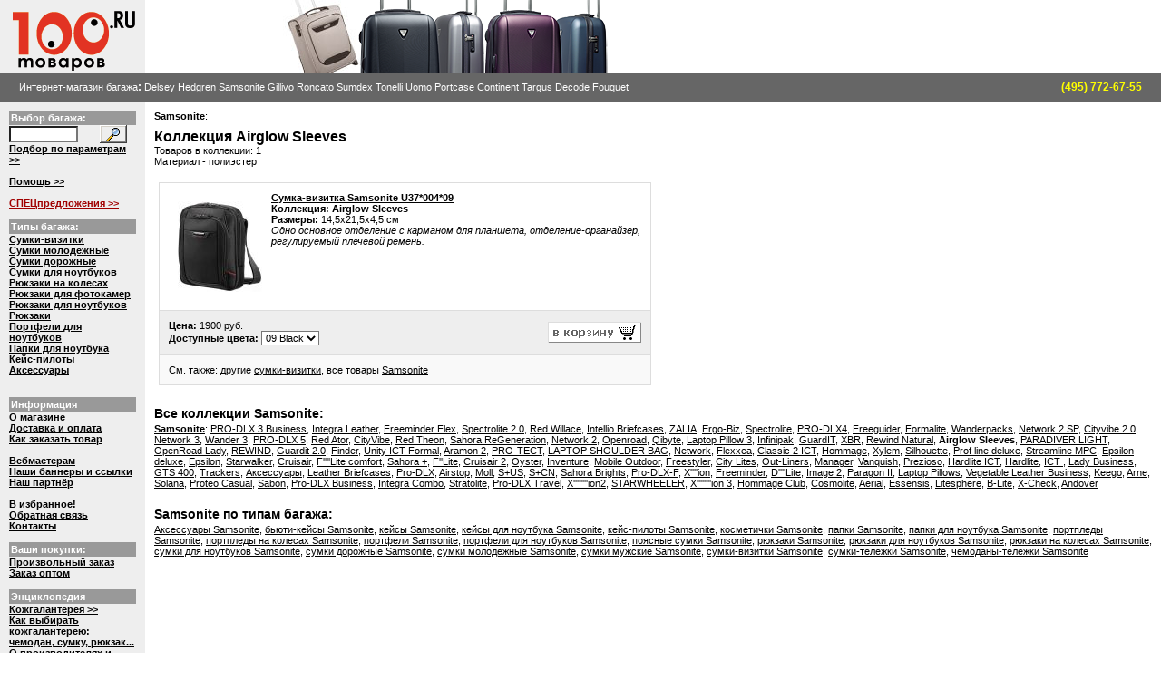

--- FILE ---
content_type: text/html; charset=windows-1251
request_url: http://www.100tovarov.ru/collection/?id=656
body_size: 27052
content:

<!DOCTYPE HTML PUBLIC "-//W3C//DTD HTML 4.0 Transitional//EN">
<html>
<head>
<title>Airglow Sleeves - Samsonite - интернет-магазин багажа 100Товаров.Ру. Доставка по Москве и в регионы. Низкие цены.</title>
<META NAME=author CONTENT="@IvLIM 2002-2004 ivlim@ivlim.ru">
<META HTTP-EQUIV="Content-Style-Type" CONTENT="text/css">
<META NAME="ROBOTS"        CONTENT="ALL">
<META NAME="REVISIT AFTER" CONTENT="1 DAYS">
<META NAME="DESCRIPTION"   CONTENT="Airglow Sleeves - Samsonite">
<META NAME="KEYWORDS"      CONTENT="Airglow Sleeves - Samsonite">
<LINK href="http://www.100tovarov.ru/100tovarov.css" rel=STYLESHEET type=text/css>


</head>
<body>
<table bgcolor="#ffffff" width="100%" cellspacing="0" cellpadding="0" border="0"><tr>
<td bgcolor="#eeeeee" width="160"><a href="http://www.100tovarov.ru/"><img src="http://www.100tovarov.ru/images/logo.gif" width="160" height="81" alt="100Товаров.Ру - интернет-магазин багажа. Чемоданы. Сумки. Кейсы. Портфели." border="0"></a></td>
<td width="10%" nowrap><!--LiveInternet counter--><script language="JavaScript"><!--
document.write('<img src="http://counter.yadro.ru/hit?r'+
escape(document.referrer)+((typeof(screen)=='undefined')?'':
';s'+screen.width+'*'+screen.height+'*'+(screen.colorDepth?
screen.colorDepth:screen.pixelDepth))+';'+Math.random()+
'" width=1 height=1 alt="">')//--></script><!--/LiveInternet--><!--begin of Rambler's Top100 code -->
<a href="http://top100.rambler.ru/top100/">
<img src="http://counter.rambler.ru/top100.cnt?650082" alt="" width=1 height=1 border=0></a>
<!--end of Top100 code-->
<!--Rating@Mail.ru COUNTER--><script language="JavaScript" type="text/javascript"><!--
d=document;var a='';a+=';r='+escape(d.referrer)
js=10//--></script><script language="JavaScript1.1" type="text/javascript"><!--
a+=';j='+navigator.javaEnabled()
js=11//--></script><script language="JavaScript1.2" type="text/javascript"><!--
s=screen;a+=';s='+s.width+'*'+s.height
a+=';d='+(s.colorDepth?s.colorDepth:s.pixelDepth)
js=12//--></script><script language="JavaScript1.3" type="text/javascript"><!--
js=13//--></script><script language="JavaScript" type="text/javascript"><!--
d.write('<img src="http://top.list.ru/counter'+
'?id=820237;js='+js+a+';rand='+Math.random()+
'" height=1 width=1/>')
if(11<js)d.write('<'+'!-- ')//--></script><noscript><img
src="http://top.list.ru/counter?js=na;id=820237"
height=1 width=1 alt=""/></noscript><script language="JavaScript" type="text/javascript"><!--
if(11<js)d.write('--'+'>')//--></script><!--/COUNTER--></td>
<td width="30%" align="right" style="background: url(http://www.100tovarov.ru/images/samsonite1.jpg) no-repeat"><a href="http://www.100tovarov.ru/roncato/"><img src="http://www.100tovarov.ru/images/roncato2.png" width="280" height="81" alt="Скидки на коллекции Roncatoo до 50%" border="0"></a></td>
<td><a href="http://www.100tovarov.ru/"><img src="http://www.100tovarov.ru/dumb.gif" width="10" height="81" alt="Робинзон Багаж. Чемоданы. Сумки. Кейсы. Портфели." border="0"></a></td>
<td width="535" align="right">  &nbsp;
<!--<a href="http://www.100tovarov.ru/baggage/?id=3424"><img src="http://www.100tovarov.ru/images/action_sumdex.png" width="535" height="81" alt="При покупке товара на сумму от 10000 руб в подарок рюкзак Sumdex" border="0"></a>-->
</td>
</tr></table>

<table bgcolor="#666666" width="100%" cellspacing="0" cellpadding="3" border="0" height="25"><tr><td width="12"><img src="http://www.100tovarov.ru/dumb.gif" width="12" height="25" alt="Робинзон Багаж. Чемоданы. Сумки. Кейсы. Портфели." border="0"></a></td><td width="100%" height="25" style="font-weight:bold; color:#ffffff; font-size:9pt;"><a class="hormenu" href="http://www.100tovarov.ru/">Интернет-магазин багажа</a>:
 <a class="hormenu" href="http://www.100tovarov.ru/delsey/">Delsey</a> <a class="hormenu" href="http://www.100tovarov.ru/hedgren/">Hedgren</a> <a class="hormenu" href="http://www.100tovarov.ru/samsonite/">Samsonite</a> <a class="hormenu" href="http://www.100tovarov.ru/gillivo/">Gillivo</a> <a class="hormenu" href="http://www.100tovarov.ru/roncato/">Roncato</a> <a class="hormenu" href="http://www.100tovarov.ru/sumdex/">Sumdex</a> <a class="hormenu" href="http://www.100tovarov.ru/uomo/">Tonelli Uomo </a> <a class="hormenu" href="http://www.100tovarov.ru/portcase/">Portcase</a> <a class="hormenu" href="http://www.100tovarov.ru/continent/">Continent</a> <a class="hormenu" href="http://www.100tovarov.ru/targus/">Targus</a> <a class="hormenu" href="http://www.100tovarov.ru/decode/">Decode</a> <a class="hormenu" href="http://www.100tovarov.ru/fouquet/">Fouquet</a>
<td width="225" nowrap align="right"><nobr><font style="color:#ffff00; font-size:12px;"><b>(495) 772-67-55</b></font></nobr></td>
<td width="12"><img src="http://www.100tovarov.ru/dumb.gif" width="12" height="25" alt="Робинзон Багаж. Чемоданы. Сумки. Кейсы. Портфели." border="0"></td>
</td></tr></table>



<table bgcolor="#ffffff" width="100%" cellspacing="0" cellpadding="0" border="0"><tr>
<td bgcolor="#eeeeee" width="160" valign="top"><table width="100%" cellspacing="0" cellpadding="10" border="0"><tr><td><!--Меню--><table bgcolor="#999999" width="100%" cellspacing="0" cellpadding="2" border="0"><tr><td style="color:#ffffff"><b>Выбор багажа:</b></td></tr></table>
<table width="100%" cellspacing="0" cellpadding="0" border="0"><tr><td>
<form style="margin:0" action="http://www.100tovarov.ru/search/default.asp" method=get><input name="searchword" type="text" value="" size="10" MAXLEN="100"></td><td><input vspace=0 type="image"  src="http://www.100tovarov.ru/images/lupa.gif" width="30" height="20" alt="Искать" style="cursor-type:hand" border="0"></td></tr></table></form>
<font>

<a class="menu" href="http://www.100tovarov.ru/selector/">Подбор по параметрам >></a><br><br>

<a class="menu" href="http://www.100tovarov.ru/help/">Помощь >></a><br><br>

<a class="menu" style="color:#a00000;" href="http://www.100tovarov.ru/special/">СПЕЦпредложения >></a><br><br>


</font>
<table bgcolor="#999999" width="100%" cellspacing="0" cellpadding="2" border="0"><tr><td style="color:#ffffff"><b>Типы багажа:</b></td></tr></table><a class="menu" href="http://www.100tovarov.ru/type/?id=2">Сумки-визитки</a><br><a class="menu" href="http://www.100tovarov.ru/type/?id=21">Сумки молодежные</a><br><a class="menu" href="http://www.100tovarov.ru/type/?id=20">Сумки дорожные</a><br><a class="menu" href="http://www.100tovarov.ru/type/?id=18">Сумки для ноутбуков</a><br><a class="menu" href="http://www.100tovarov.ru/type/?id=45">Рюкзаки на колесах</a><br><a class="menu" href="http://www.100tovarov.ru/type/?id=46">Рюкзаки для фотокамер</a><br><a class="menu" href="http://www.100tovarov.ru/type/?id=16">Рюкзаки для ноутбуков</a><br><a class="menu" href="http://www.100tovarov.ru/type/?id=15">Рюкзаки</a><br><a class="menu" href="http://www.100tovarov.ru/type/?id=12">Портфели для ноутбуков</a><br><a class="menu" href="http://www.100tovarov.ru/type/?id=9">Папки для ноутбука</a><br><a class="menu" href="http://www.100tovarov.ru/type/?id=5">Кейс-пилоты</a><br><a class="menu" href="http://www.100tovarov.ru/type/?id=28">Аксессуары</a><br><!--/Меню-->
<br>
<br>
<table bgcolor="#999999" width="100%" cellspacing="0" cellpadding="2" border="0"><tr><td style="color:#ffffff"><b>Информация</b></td></tr></table><font>

<a class="menu" href="http://www.100tovarov.ru/about/">О магазине</a><br>

<a class="menu" href="http://www.100tovarov.ru/delivery/">Доставка и оплата</a><br>

<a class="menu" href="http://www.100tovarov.ru/help/">Как заказать товар</a><br>

<br>

<a class="menu" href="http://www.100tovarov.ru/partnership/">Вебмастерам</a><br>

<a class="menu" href="http://www.100tovarov.ru/banners/">Наши баннеры и ссылки</a><br>

<a class="menu" href="http://www.100tovarov.ru/vigvam/">Наш партнёр</a><br>

<br><!--<center><a href="http://wwp.icq.com/scripts/contact.dll?msgto=246781594"><img src="http://web.icq.com/whitepages/online?icq=246781594&img=5" border=0 width="18" height="18"></a></center><a class="menu" href="http://wwp.icq.com/scripts/contact.dll?msgto=246781594">Online-консультант</a><br>-->
<a class="menu" href=# onclick="window.external.addFavorite('http://www.100tovarov.ru/', '100Товаров.Ру - интернет-магазин багажа'); return false;">В избранное!</a><br>

<a class="menu" href="http://www.100tovarov.ru/feedback/">Обратная связь</a><br>

<a class="menu" href="http://www.100tovarov.ru/contacts/">Контакты</a><br><br>


</font>
<table bgcolor="#999999" width="100%" cellspacing="0" cellpadding="2" border="0"><tr><td style="color:#ffffff"><b>Ваши покупки:</b></td></tr></table><font>

<a class="menu" href="http://www.100tovarov.ru/free/">Произвольный заказ</a><br>

<a class="menu" href="http://www.100tovarov.ru/opt/">Заказ оптом</a><br><br>


</font>
<table bgcolor="#999999" width="100%" cellspacing="0" cellpadding="2" border="0"><tr><td style="color:#ffffff"><b>Энциклопедия</b></td></tr></table>
<font>

<a class="menu" href="http://www.100tovarov.ru/library/">Кожгалантерея >></a><br>
<a class="menu" href="http://www.100tovarov.ru/library/section/?id=1">Как выбирать кожгалантерею: чемодан, сумку, рюкзак...</a><br><a class="menu" href="http://www.100tovarov.ru/library/section/?id=2">О производителях и поставщиках кожгалантереи</a><br><a class="menu" href="http://www.100tovarov.ru/library/section/?id=4">Кожгалантерея</a><br><a class="menu" href="http://www.100tovarov.ru/library/section/?id=3">Туристу</a><br>
</font><br>

<a class="menu" href="http://www.100tovarov.ru/newcol/">Товары, отсутствующие в продаже</a><br><br>


<br>


<table bgcolor="#999999" width="100%" cellspacing="0" cellpadding="2" border="0"><tr><td style="color:#ffffff"><b>Наши проекты:</b></td></tr></table>

<a target="_blank" class="menu" href="http://www.hedgren.ru/">Hedgren.Ru</a><br>
<a target="_blank" class="menu" href="http://www.roncato.ru/">Roncato.Ru</a>


 <br />
  <br /><br />
<a href="/viza/" style="text-decoration:none;"><div style="background: #fde6b3;border: solid 1px #000000;text-align:center;padding:10px 5px;"><span    style="text-decoration:underline;">
Паспортно-визовое<br />
обслуживание<br /><br /> </span>
<span style="color:#e23323"><strong>+7 910 407-89-41</strong></span>
</div></a>

</td></tr></table>
<img src="http://www.100tovarov.ru/dumb.gif" width="160" height="1" alt="Робинзон Багаж. Чемоданы. Сумки. Кейсы. Портфели." border="0">
</font>
</td>
<td width="100%" valign="top">
<table width="100%" cellspacing="0" cellpadding="10" border="0"><tr><td valign="top" width="100%">
 <a class="menu" href="http://www.100tovarov.ru/samsonite/">Samsonite</a>:<h1 style="margin-bottom:0px;">Коллекция Airglow Sleeves</h1>Товаров в коллекции: 1<br>Материал - полиэстер<br><br><table width="100%" cellpadding="0" cellspacing="5" border="0"><tr><td width="50%" valign="top"><table width="100%" cellspacing="0" cellpadding="0" border="0" bgcolor="#dddddd"><tr><td width="100%"><form style="margin:0" action="http://www.100tovarov.ru/basket.asp" method="post"><table width="100%" height="100%" cellspacing="1" cellpadding="10" border="0" ><tr><td width="100%" bgcolor="#ffffff"><a href="http://www.100tovarov.ru/baggage/?id=7304"><img border="0" align="left" hspace="10" vspace="10" src="http://www.100tovarov.ru/pictures/20201118/2020111817651.jpg" alt="Сумка-визитка Samsonite U37*004*09"></a><a class="menu" href="http://www.100tovarov.ru/baggage/?id=7304">Сумка-визитка Samsonite U37*004*09</a><br><b>Коллекция: Airglow Sleeves</b><br><b>Размеры:</b> 14,5x21,5x4,5 см<br><i>Одно основное отделение с карманом для планшета, отделение-органайзер, регулируемый плечевой ремень.</i><br></td></tr><tr><td bgcolor="#eeeeee"><table width="100%" cellpadding="0" cellspacing="0" border="0"><tr><td valign="top" width="100%"><b>Цена:</b> 1900 руб.<br><b>Доступные цвета:</b> <select name="color"><option style="background:#000000; color:#ffffff;" value="383">09 Black</option></select></td><td valign="middle" width="103"><input type="Image" src="http://www.100tovarov.ru/images/tobasket.gif" width="103" height="23" alt="Добавить в корзину" style="cursor-type:hand" border="0" align="right"><input type="Hidden" name="BaggageID" value="7304"><input type="Hidden" name="quantity" value="1"></td></tr></table></td></tr><tr><td bgcolor="#f9f9f9">См. также: другие <a href="http://www.100tovarov.ru/type/?id=2">сумки-визитки</a>, все товары <a href="http://www.100tovarov.ru/samsonite/">Samsonite</a></form></td></tr></table></td></tr></table><img src="http://www.100tovarov.ru/dumb.gif" width="4" height="10" alt="" border="0"><br></td><td width="50%" valign="top">&nbsp;</td></tr></table><font><h2>Все коллекции Samsonite:</h2><a  href="http://www.100tovarov.ru/samsonite/"><b>Samsonite</b></a>: <a href="http://www.100tovarov.ru/collection/?id=269">PRO-DLX 3 Business</a>, <a href="http://www.100tovarov.ru/collection/?id=208">Integra Leather</a>, <a href="http://www.100tovarov.ru/collection/?id=221">Freeminder Flex</a>, <a href="http://www.100tovarov.ru/collection/?id=643">Spectrolite 2.0</a>, <a href="http://www.100tovarov.ru/collection/?id=654">Red Willace</a>, <a href="http://www.100tovarov.ru/collection/?id=454">Intellio Briefcases</a>, <a href="http://www.100tovarov.ru/collection/?id=611">ZALIA</a>, <a href="http://www.100tovarov.ru/collection/?id=408">Ergo-Biz</a>, <a href="http://www.100tovarov.ru/collection/?id=453">Spectrolite</a>, <a href="http://www.100tovarov.ru/collection/?id=485">PRO-DLX4</a>, <a href="http://www.100tovarov.ru/collection/?id=502">Freeguider</a>, <a href="http://www.100tovarov.ru/collection/?id=639">Formalite</a>, <a href="http://www.100tovarov.ru/collection/?id=493">Wanderpacks</a>, <a href="http://www.100tovarov.ru/collection/?id=640">Network 2 SP</a>, <a href="http://www.100tovarov.ru/collection/?id=653">Cityvibe 2.0</a>, <a href="http://www.100tovarov.ru/collection/?id=642">Network 3</a>, <a href="http://www.100tovarov.ru/collection/?id=251">Wander 3</a>, <a href="http://www.100tovarov.ru/collection/?id=649">PRO-DLX 5</a>, <a href="http://www.100tovarov.ru/collection/?id=655">Red Ator</a>, <a href="http://www.100tovarov.ru/collection/?id=492">CityVibe</a>, <a href="http://www.100tovarov.ru/collection/?id=648">Red Theon</a>, <a href="http://www.100tovarov.ru/collection/?id=378">Sahora ReGeneration</a>, <a href="http://www.100tovarov.ru/collection/?id=560">Network 2</a>, <a href="http://www.100tovarov.ru/collection/?id=636">Openroad</a>, <a href="http://www.100tovarov.ru/collection/?id=647">Qibyte</a>, <a href="http://www.100tovarov.ru/collection/?id=384">Laptop Pillow 3</a>, <a href="http://www.100tovarov.ru/collection/?id=635">Infinipak</a>, <a href="http://www.100tovarov.ru/collection/?id=457">GuardIT</a>, <a href="http://www.100tovarov.ru/collection/?id=634">XBR</a>, <a href="http://www.100tovarov.ru/collection/?id=650">Rewind Natural</a>, <b>Airglow Sleeves</b>, <a href="http://www.100tovarov.ru/collection/?id=604">PARADIVER LIGHT</a>, <a href="http://www.100tovarov.ru/collection/?id=651">OpenRoad Lady</a>, <a href="http://www.100tovarov.ru/collection/?id=605">REWIND</a>, <a href="http://www.100tovarov.ru/collection/?id=652">Guardit 2.0</a>, <a href="http://www.100tovarov.ru/collection/?id=382">Finder</a>, <a href="http://www.100tovarov.ru/collection/?id=196">Unity ICT Formal</a>, <a href="http://www.100tovarov.ru/collection/?id=261">Aramon 2</a>, <a href="http://www.100tovarov.ru/collection/?id=268">PRO-TECT</a>, <a href="http://www.100tovarov.ru/collection/?id=229">LAPTOP SHOULDER BAG</a>, <a href="http://www.100tovarov.ru/collection/?id=272">Network</a>, <a href="http://www.100tovarov.ru/collection/?id=385">Flexxea</a>, <a href="http://www.100tovarov.ru/collection/?id=311">Classic 2 ICT</a>, <a href="http://www.100tovarov.ru/collection/?id=1">Hommage</a>, <a href="http://www.100tovarov.ru/collection/?id=2">Xylem</a>, <a href="http://www.100tovarov.ru/collection/?id=3">Silhouette</a>, <a href="http://www.100tovarov.ru/collection/?id=4">Prof line deluxe</a>, <a href="http://www.100tovarov.ru/collection/?id=5">Streamline MPC</a>, <a href="http://www.100tovarov.ru/collection/?id=7">Epsilon deluxe</a>, <a href="http://www.100tovarov.ru/collection/?id=9">Epsilon</a>, <a href="http://www.100tovarov.ru/collection/?id=11">Starwalker</a>, <a href="http://www.100tovarov.ru/collection/?id=12">Cruisair</a>, <a href="http://www.100tovarov.ru/collection/?id=13">F''''Lite  comfort</a>, <a href="http://www.100tovarov.ru/collection/?id=14">Sahora +</a>, <a href="http://www.100tovarov.ru/collection/?id=15">F''Lite</a>, <a href="http://www.100tovarov.ru/collection/?id=16">Cruisair 2</a>, <a href="http://www.100tovarov.ru/collection/?id=19">Oyster</a>, <a href="http://www.100tovarov.ru/collection/?id=20">Inventure</a>, <a href="http://www.100tovarov.ru/collection/?id=21">Mobile Outdoor</a>, <a href="http://www.100tovarov.ru/collection/?id=23">Freestyler</a>, <a href="http://www.100tovarov.ru/collection/?id=24">City Lites</a>, <a href="http://www.100tovarov.ru/collection/?id=25">Out-Liners</a>, <a href="http://www.100tovarov.ru/collection/?id=26">Manager</a>, <a href="http://www.100tovarov.ru/collection/?id=29">Vanquish</a>, <a href="http://www.100tovarov.ru/collection/?id=30">Prezioso</a>, <a href="http://www.100tovarov.ru/collection/?id=33">Hardlite ICT</a>, <a href="http://www.100tovarov.ru/collection/?id=34">Hardlite</a>, <a href="http://www.100tovarov.ru/collection/?id=38">ICT </a>, <a href="http://www.100tovarov.ru/collection/?id=39">Lady Business</a>, <a href="http://www.100tovarov.ru/collection/?id=40">GTS 400</a>, <a href="http://www.100tovarov.ru/collection/?id=43">Trackers</a>, <a href="http://www.100tovarov.ru/collection/?id=69">Аксессуары</a>, <a href="http://www.100tovarov.ru/collection/?id=107">Leather Briefcases</a>, <a href="http://www.100tovarov.ru/collection/?id=108">Pro-DLX</a>, <a href="http://www.100tovarov.ru/collection/?id=109">Airstop</a>, <a href="http://www.100tovarov.ru/collection/?id=164">Moll</a>, <a href="http://www.100tovarov.ru/collection/?id=165">S+US</a>, <a href="http://www.100tovarov.ru/collection/?id=166">S+CN</a>, <a href="http://www.100tovarov.ru/collection/?id=167">Sahora Brights</a>, <a href="http://www.100tovarov.ru/collection/?id=169">Pro-DLX-F</a>, <a href="http://www.100tovarov.ru/collection/?id=170">X''''ion</a>, <a href="http://www.100tovarov.ru/collection/?id=171">Freeminder</a>, <a href="http://www.100tovarov.ru/collection/?id=172">D''''Lite</a>, <a href="http://www.100tovarov.ru/collection/?id=173">Image 2</a>, <a href="http://www.100tovarov.ru/collection/?id=177">Paragon II</a>, <a href="http://www.100tovarov.ru/collection/?id=178">Laptop Pillows</a>, <a href="http://www.100tovarov.ru/collection/?id=179">Vegetable Leather Business</a>, <a href="http://www.100tovarov.ru/collection/?id=184">Keego</a>, <a href="http://www.100tovarov.ru/collection/?id=187">Arne</a>, <a href="http://www.100tovarov.ru/collection/?id=188">Solana</a>, <a href="http://www.100tovarov.ru/collection/?id=189">Proteo Casual</a>, <a href="http://www.100tovarov.ru/collection/?id=198">Sabon</a>, <a href="http://www.100tovarov.ru/collection/?id=204">Pro-DLX Business</a>, <a href="http://www.100tovarov.ru/collection/?id=207">Integra Combo</a>, <a href="http://www.100tovarov.ru/collection/?id=222">Stratolite</a>, <a href="http://www.100tovarov.ru/collection/?id=248">Pro-DLX Travel</a>, <a href="http://www.100tovarov.ru/collection/?id=249">X''''''''ion2</a>, <a href="http://www.100tovarov.ru/collection/?id=349">STARWHEELER</a>, <a href="http://www.100tovarov.ru/collection/?id=350">X''''''''ion 3</a>, <a href="http://www.100tovarov.ru/collection/?id=353">Hommage Club</a>, <a href="http://www.100tovarov.ru/collection/?id=358">Cosmolite</a>, <a href="http://www.100tovarov.ru/collection/?id=364">Aerial</a>, <a href="http://www.100tovarov.ru/collection/?id=365">Essensis</a>, <a href="http://www.100tovarov.ru/collection/?id=368">Litesphere</a>, <a href="http://www.100tovarov.ru/collection/?id=376">B-Lite</a>, <a href="http://www.100tovarov.ru/collection/?id=379">X-Check</a>, <a href="http://www.100tovarov.ru/collection/?id=447">Andover</a><br><br><h2>Samsonite по типам багажа:</h2><a href="http://www.100tovarov.ru/fabtype/?fab=1&amp;type=28">Аксессуары Samsonite</a>, <a href="http://www.100tovarov.ru/fabtype/?fab=1&amp;type=1">бьюти-кейсы Samsonite</a>, <a href="http://www.100tovarov.ru/fabtype/?fab=1&amp;type=3">кейсы Samsonite</a>, <a href="http://www.100tovarov.ru/fabtype/?fab=1&amp;type=4">кейсы для ноутбука Samsonite</a>, <a href="http://www.100tovarov.ru/fabtype/?fab=1&amp;type=5">кейс-пилоты Samsonite</a>, <a href="http://www.100tovarov.ru/fabtype/?fab=1&amp;type=7">косметички Samsonite</a>, <a href="http://www.100tovarov.ru/fabtype/?fab=1&amp;type=8">папки Samsonite</a>, <a href="http://www.100tovarov.ru/fabtype/?fab=1&amp;type=9">папки для ноутбука Samsonite</a>, <a href="http://www.100tovarov.ru/fabtype/?fab=1&amp;type=10">портпледы Samsonite</a>, <a href="http://www.100tovarov.ru/fabtype/?fab=1&amp;type=27">портпледы на колесах Samsonite</a>, <a href="http://www.100tovarov.ru/fabtype/?fab=1&amp;type=11">портфели Samsonite</a>, <a href="http://www.100tovarov.ru/fabtype/?fab=1&amp;type=12">портфели для ноутбуков Samsonite</a>, <a href="http://www.100tovarov.ru/fabtype/?fab=1&amp;type=13">поясные сумки Samsonite</a>, <a href="http://www.100tovarov.ru/fabtype/?fab=1&amp;type=15">рюкзаки Samsonite</a>, <a href="http://www.100tovarov.ru/fabtype/?fab=1&amp;type=16">рюкзаки для ноутбуков Samsonite</a>, <a href="http://www.100tovarov.ru/fabtype/?fab=1&amp;type=45">рюкзаки на колесах Samsonite</a>, <a href="http://www.100tovarov.ru/fabtype/?fab=1&amp;type=18">сумки для ноутбуков Samsonite</a>, <a href="http://www.100tovarov.ru/fabtype/?fab=1&amp;type=20">сумки дорожные Samsonite</a>, <a href="http://www.100tovarov.ru/fabtype/?fab=1&amp;type=21">сумки молодежные Samsonite</a>, <a href="http://www.100tovarov.ru/fabtype/?fab=1&amp;type=22">сумки мужские Samsonite</a>, <a href="http://www.100tovarov.ru/fabtype/?fab=1&amp;type=2">сумки-визитки Samsonite</a>, <a href="http://www.100tovarov.ru/fabtype/?fab=1&amp;type=23">сумки-тележки Samsonite</a>, <a href="http://www.100tovarov.ru/fabtype/?fab=1&amp;type=26">чемоданы-тележки Samsonite</a></font>
</td>

</td></tr></table>
</td>
</tr></table>

<table bgcolor="#666666" width="100%" cellspacing="0" cellpadding="3" border="0" height="25"><tr><td width="12"><img src="http://www.100tovarov.ru/dumb.gif" width="12" height="25" alt="Робинзон Багаж. Чемоданы. Сумки. Кейсы. Портфели." border="0"></a></td><td width="100%" height="25" style="font-weight:bold; color:#ffffff; font-size:9pt;"><a class="hormenu" href="http://www.100tovarov.ru/">Интернет-магазин багажа</a>:
 <a class="hormenu" href="http://www.100tovarov.ru/delsey/">Delsey</a> <a class="hormenu" href="http://www.100tovarov.ru/hedgren/">Hedgren</a> <a class="hormenu" href="http://www.100tovarov.ru/samsonite/">Samsonite</a> <a class="hormenu" href="http://www.100tovarov.ru/gillivo/">Gillivo</a> <a class="hormenu" href="http://www.100tovarov.ru/roncato/">Roncato</a> <a class="hormenu" href="http://www.100tovarov.ru/sumdex/">Sumdex</a> <a class="hormenu" href="http://www.100tovarov.ru/uomo/">Tonelli Uomo </a> <a class="hormenu" href="http://www.100tovarov.ru/portcase/">Portcase</a> <a class="hormenu" href="http://www.100tovarov.ru/continent/">Continent</a> <a class="hormenu" href="http://www.100tovarov.ru/targus/">Targus</a> <a class="hormenu" href="http://www.100tovarov.ru/decode/">Decode</a> <a class="hormenu" href="http://www.100tovarov.ru/fouquet/">Fouquet</a>
<td width="225" nowrap align="right"><nobr><font style="color:#ffff00; font-size:12px;"><b>(495) 772-67-55</b></font></nobr></td>
<td width="12"><img src="http://www.100tovarov.ru/dumb.gif" width="12" height="25" alt="Робинзон Багаж. Чемоданы. Сумки. Кейсы. Портфели." border="0"></td>
</td></tr></table>

<table width="100%" cellspacing="0" cellpadding="10" border="0"><tr>
<td valign="bottom" width="190"><a href="http://www.ivlim.ru/" target="_blank"><img src="http://www.100tovarov.ru/ivlimlogo.gif" width="170" height="39" alt="IvLIM.Ru" border="0"></a></td><td valign="top" width="100%" align="right"><i>Внимание! Мы ведем торговлю по каталогам, и не можем гарантировать наличие всех товаров на складе.</i><br>&copy; 2004-2026 <a href="http://www.100tovarov.ru/"><b>100Товаров.Ру</b></a>, проект <a href="http://www.ivlim.ru/"><b>IvLIM.Ru</b></a>.<br>Звоните: <b>(495) 772-67-55</b><br>По общим и административным вопросам обращайтесь <a href="mailto:info@100tovarov.ru">info@100tovarov.ru</a><br><a href="http://www.ivlim.ru/design/">Создание и продвижение интернет-магазина - дизайн-студия IvLIM.Design</a><br><br>
<table cellpadding="0" cellspacing="4" border="0"><tr>
<td width="31"><!--Rating@Mail.ru LOGO--><a target=_top
href="http://top.mail.ru/jump?from=820237"><img
src="http://top.list.ru/counter?id=820237;t=68;l=1"
border=0 height=31 width=38
alt="Рейтинг@Mail.ru"/></a><!--/LOGO--></td> 


<td width="88"><!--begin of Top100 logo-->
<a href="http://top100.rambler.ru/top100/">
<img src="http://top100-images.rambler.ru/top100/banner-88x31-rambler-gray2.gif" alt="Rambler's Top100" width=88 height=31 border=0></a>
<!--end of Top100 logo --></td>

<td width="88"><!-- HotLog -->
<script language="javascript">
hotlog_js="1.0";
hotlog_r=""+Math.random()+"&s=230515&im=34&r="+escape(document.referrer)+"&pg="+
escape(window.location.href);
document.cookie="hotlog=1; path=/"; hotlog_r+="&c="+(document.cookie?"Y":"N");
</script><script language="javascript1.1">
hotlog_js="1.1";hotlog_r+="&j="+(navigator.javaEnabled()?"Y":"N")</script>
<script language="javascript1.2">
hotlog_js="1.2";
hotlog_r+="&wh="+screen.width+'x'+screen.height+"&px="+
(((navigator.appName.substring(0,3)=="Mic"))?
screen.colorDepth:screen.pixelDepth)</script>
<script language="javascript1.3">hotlog_js="1.3"</script>
<script language="javascript">hotlog_r+="&js="+hotlog_js;
document.write("<a href='http://click.hotlog.ru/?230515' target='_top'><img "+
" src='http://hit10.hotlog.ru/cgi-bin/hotlog/count?"+
hotlog_r+"&' border=0 width=88 height=31 alt=HotLog></a>")</script>
<noscript><a href=http://click.hotlog.ru/?230515 target=_top><img
src="http://hit10.hotlog.ru/cgi-bin/hotlog/count?s=230515&im=34" border=0 
width="88" height="31" alt="HotLog"></a></noscript>
<!-- /HotLog -->
</td>

<td width="31"><!--LiveInternet logo--><a href="http://www.liveinternet.ru/click" target=_blank><img
src="http://counter.yadro.ru/logo?45.1" border=0
width=31 height=31 alt="liveinternet.ru"></a><!--/LiveInternet-->

</td></tr></table>


</td></tr>
</table><br> 

<!-- new year  <div style="position:absolute; right:115px; top:5px;z-index:200;"><img src="http://www.100tovarov.ru/images/elka2.png" width="254" height="256"></div>
-->
</body>
</html>


--- FILE ---
content_type: text/css
request_url: http://www.100tovarov.ru/100tovarov.css
body_size: 2839
content:
body {
    margin:0px;
    background:#ffffff;
    
    }
    
A:link {
font-size: 11px; COLOR: #000000; FONT-FAMILY: Verdana,Arial,Helvetica; FONT-WEIGHT: normal; TEXT-DECORATION: underline;
}
A:visited {
font-size: 11px; COLOR: #000000; FONT-FAMILY: Verdana,Arial,Helvetica; FONT-WEIGHT: normal; TEXT-DECORATION: underline
}
A:hover {
font-size: 11px; COLOR: #a00000; FONT-FAMILY: Verdana,Arial,Helvetica; FONT-WEIGHT: normal; TEXT-DECORATION: underline
}
A:active {
font-size: 11px; COLOR: #000000; FONT-FAMILY: Verdana,Arial,Helvetica; FONT-WEIGHT: normal; TEXT-DECORATION: underline
}

A.menu:link {
COLOR:#000000; FONT-FAMILY: Verdana,Arial,Helvetica; FONT-SIZE: 11px; FONT-WEIGHT: bold; TEXT-DECORATION: underline;
}
A.menu:visited {
COLOR:#000000; FONT-FAMILY: Verdana,Arial,Helvetica; FONT-SIZE: 11px; FONT-WEIGHT: bold; TEXT-DECORATION: underline;
}
A.menu:hover {
COLOR: #a00000; FONT-FAMILY: Verdana,Arial,Helvetica; FONT-SIZE: 11px; FONT-WEIGHT: bold; TEXT-DECORATION: none;
}
A.menu:active {
COLOR:#000000; FONT-FAMILY: Verdana,Arial,Helvetica; FONT-SIZE: 11px; FONT-WEIGHT: bold; TEXT-DECORATION: underline;
}



A.hormenu:link {
COLOR:#ffffff; FONT-FAMILY: Verdana,Arial,Helvetica; FONT-SIZE: 11px; FONT-WEIGHT: normal; TEXT-DECORATION: underline;
}
A.hormenu:visited {
COLOR:#ffffff; FONT-FAMILY: Verdana,Arial,Helvetica; FONT-SIZE: 11px; FONT-WEIGHT: normal; TEXT-DECORATION: underline;
}
A.hormenu:hover {
COLOR: #ffff00; FONT-FAMILY: Verdana,Arial,Helvetica; FONT-SIZE: 11px; FONT-WEIGHT: normal; TEXT-DECORATION: underline;
}
A.hormenu:active {
COLOR:#ffffff; FONT-FAMILY: Verdana,Arial,Helvetica; FONT-SIZE: 11px; FONT-WEIGHT: normal; TEXT-DECORATION: underline;
}


span.firstlevel {
font-size: 16px; COLOR: #444444; FONT-FAMILY: Verdana,Arial,Helvetica; FONT-WEIGHT: bold; TEXT-DECORATION: none
}

H1 {
font-size: 16px; FONT-FAMILY: Arial,Helvetica; COLOR: #000000; font-weight:bold; TEXT-DECORATION: none; margin-bottom:8px; margin-top:8px;
}


H2 {
font-size: 14px; font-family: Arial,Helvetica; COLOR: #000000; font-weight:bold; TEXT-DECORATION: none; margin-bottom:3px; margin-top:8px;
}

TD {
font-size: 11px; font-family: Verdana,Arial,Helvetica;
}


@media all{
INPUT {FONT-FAMILY: Verdana,Arial,Helvetica; FONT-SIZE: 11px; background-color:#ffffff;}


select {FONT-FAMILY: arial cyr, arial, geneva, helvetica, sans-serif, times new roman, times, serif; FONT-SIZE: 11px; BACKGROUND: #ffffff;}

Textarea
{
FONT-SIZE: 11px; background-color:#ffffff;
}

}

P {
FONT-FAMILY: Verdana,Arial,Helvetica; FONT-SIZE: 11px; margin-top: 11px; margin-bottom: 11px;
}

BR {
FONT-SIZE: 11px;
}

font {
font-size: 11px; font-family: Verdana,Arial,Helvetica;
}


BODY {
FONT-SIZE: 11px; font-COLOR: #000000; FONTSIZE: 11px;
}


